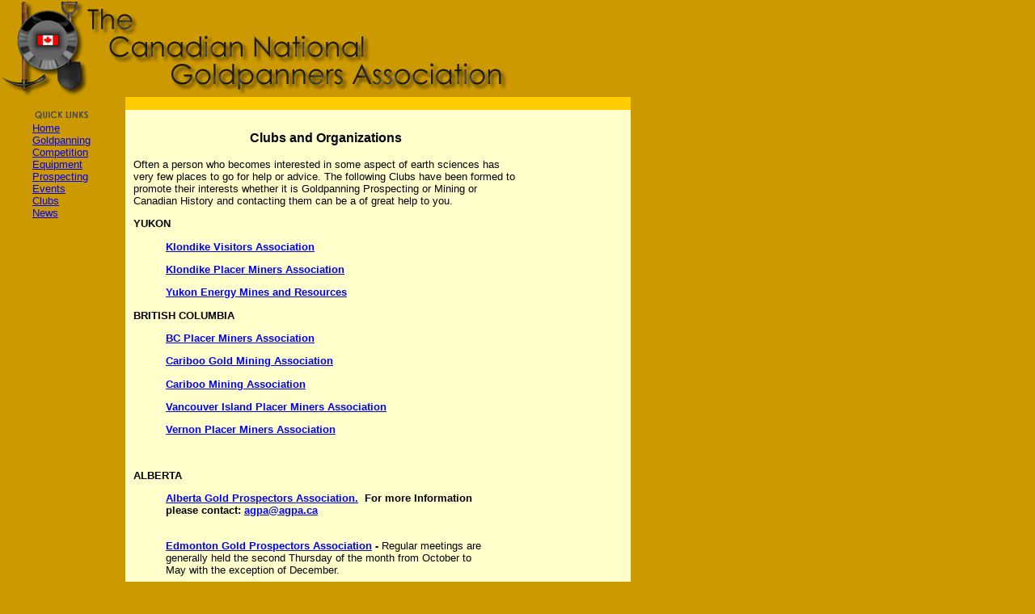

--- FILE ---
content_type: text/html
request_url: http://goldpanners.ca/clubs.htm
body_size: 5259
content:
<!DOCTYPE HTML PUBLIC "-//W3C//DTD HTML 4.01 Transitional//EN"
"http://www.w3.org/TR/html4/loose.dtd">
<html><!-- InstanceBegin template="/Templates/template.dwt" codeOutsideHTMLIsLocked="false" -->
<head>
<meta http-equiv="Content-Type" content="text/html; charset=iso-8859-1">
<title>Welcome to the Canadian National Goldpanners Association</title>
<style type="text/css">
<!--
body,td,th {
	font-family: Arial, Helvetica, sans-serif;
	font-size: 10pt;
	color: #000000;
}
body {
	background-color: #CC9900;
	margin-left: 0px;
	margin-top: 0px;
}
.style1 {color: #FFCC66}
-->
</style>
<link href="css/style.css" rel="stylesheet" type="text/css">
</head>

<body link="#0000FF" vlink="#993399" alink="#000000">
<table width="780" height="600" border="0" align="left" cellpadding="0" cellspacing="0"><!--DWLayoutTable-->
  <tr align="left" valign="top">
    <td height="120" colspan="3"><img src="images/banner.jpg" width="780" height="120"></td>
  </tr>
  <tr bgcolor="#FFe377">
    <td width="140" rowspan="2" align="left" valign="top" bgcolor="#CC9900"><span class="style1"></span>    <blockquote>
        <p align="left" class="style1"> <img src="images/quicklinks.jpg" width="75" height="18"><br>
          <a href="index.htm"> Home</a><br>
          <a href="goldpanning.htm">Goldpanning</a><br>
          <a href="competitions.htm">Competition</a><br>
          <a href="equipment.htm">Equipment</a><br>
          <a href="prospecting.htm">Prospecting</a><br>
          <a href="events.htm">Events</a><br>
          <a href="clubs.htm">Clubs</a><br>
          <a href="news.htm">News</a><br>
  
    </blockquote></td>
    <td width="520" height="16" valign="top" bgcolor="#FFCC00"><span class="style1"></span></td>
    <td width="140" height="16" bgcolor="#FFCC00"><span class="style1"></span></td>
  </tr>
  <tr valign="top">
    <td width="520" height="400" bgcolor="#FFFFCC" class="text" cellpadding="10"><!-- InstanceBeginEditable name="Content" -->
      <p align="center" style="font-size: 12pt; font-weight: bold">Clubs and Organizations</p>
      <p align="left">Often a person who becomes interested in some aspect of earth sciences has very few places to go for help or advice. The following Clubs have been formed to promote their interests whether it is Goldpanning Prospecting or Mining or Canadian History and contacting them can be a of great help to you.</p>
      <p align="left"> <strong>YUKON</strong></p>
      <blockquote>
        <p align="left"><a href="https://dawsoncity.ca/about-us/"><strong>Klondike 
          Visitors Association</strong></a></p>
		  
          
        <p><a href="https://www.kpma.ca/"><strong>Klondike Placer Miners Association</strong></a></p> 
        <p></p>
        <p><strong><a href="http://www.emr.gov.yk.ca/mining/placermining.html">Yukon 
          Energy Mines and Resources</a></strong></p>
      </blockquote>
      <p align="left"><strong>BRITISH COLUMBIA</strong></p>
      <blockquote>
        <p align="left"><strong> <a href="http://www.bcpma.ca/">BC Placer Miners 
          Association</a></strong></p>
        <p align="left"> <strong><a href="Cariboo_Gold_Mining_Association.htm">Cariboo 
          Gold Mining Association</a></strong></p>
        <p align="left"> <strong><a href="http://www.cariboominingassociation.com">Cariboo 
          Mining Association</a></strong></p>
        <p align="left"> <strong><a href="http://www.vipma.ca/">Vancouver Island 
          Placer Miners Association</a></strong></p>
        <p align="left"><strong><a href="http://www.vernongoldpanning.com/">Vernon 
          Placer Miners Association</a></strong></p>
        <p align="left">&nbsp; </p>
		  
		  
      </blockquote>
      <p align="left"> <strong>ALBERTA</strong></p>
      <blockquote> 
        <p align="left"><strong><a href="http://www.agpa.ca/">Alberta Gold Prospectors 
          Association.</a>&nbsp; For more Information please contact: <a href="mailto:agpa@shaw.ca">agpa@agpa.ca</a></strong></p>
        <p align="left"><strong> <br>
          <a href="EGPA.htm">Edmonton Gold Prospectors Association</a> - </strong>Regular 
          meetings are generally held the second Thursday of the month from October 
          to May with the exception of December. <br>
          <br>
          If you need any more information on the location etc. please don&#8217;t 
          hesitate to<a href="mailto:yytram@gmail.com/"> email </a>and we will 
          try and answer any questions you may have. 
        <p>Campouts and other get togethers are held from June to September and 
          they will be announced.</p>
        <p align="left"><a href="The_Longshot_Club.htm"><font size="2" face="Arial, Helvetica, sans-serif"><strong>The 
          Longshot Club</strong></font></a></p>
        <p align="left">&nbsp;</p>
        <p align="left">&nbsp;</p>
      </blockquote>
    <!-- InstanceEndEditable --></td>
    <td width="140" height="400" bgcolor="#FFFFCC"><!-- InstanceBeginEditable name="Pictures" --><!-- InstanceEndEditable --></td>
  </tr>
  <tr bgcolor="#FFE377">
    <td height="16" bgcolor="#CC9900"></td>
    <td height="16" valign="top" bgcolor="#FFCC00"></td>
    <td height="16" bgcolor="#FFCC00"></td>
  </tr>
</table>
</body>
<!-- InstanceEnd --></html>


--- FILE ---
content_type: text/css
request_url: http://goldpanners.ca/css/style.css
body_size: 103
content:
.text {
	font-family: Arial, Helvetica, sans-serif;
	font-size: 10pt;
	margin: 10px;
	padding: 10px;
}
